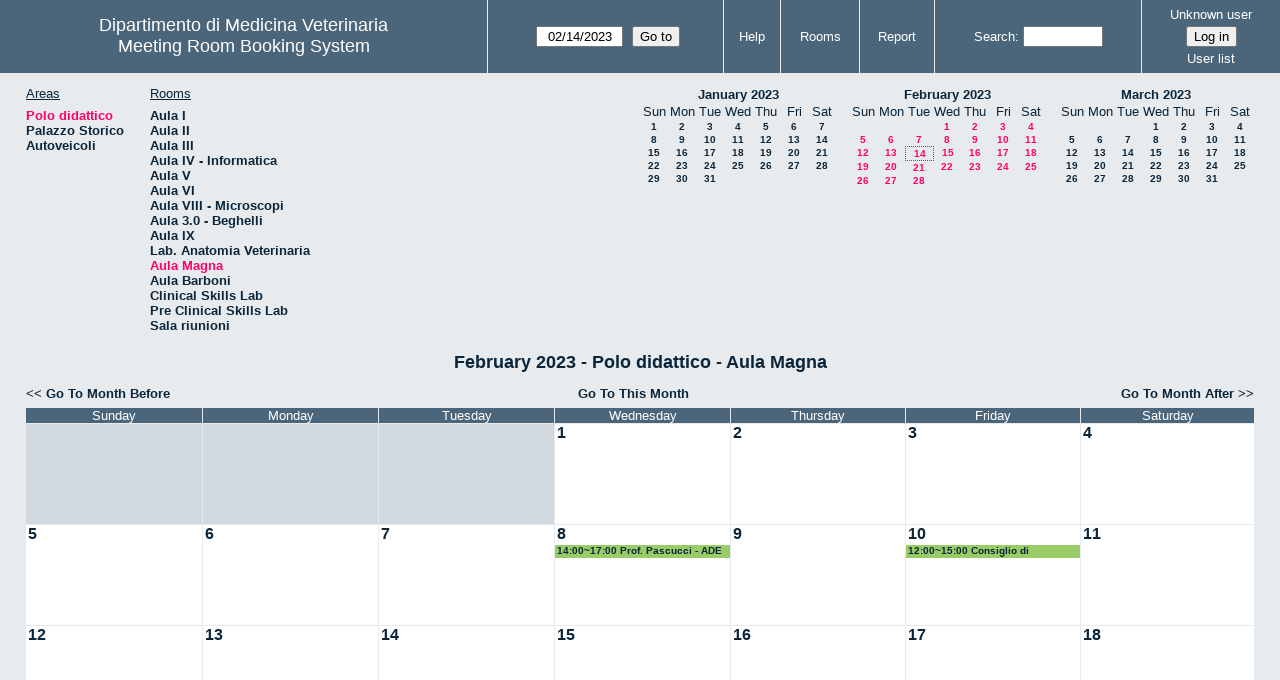

--- FILE ---
content_type: text/html; charset=utf-8
request_url: https://servizi.medvet.unipg.it/aule/web/month.php?year=2023&month=2&day=14&area=2&room=25
body_size: 39100
content:
<!DOCTYPE html>
<!--[if lte IE 9]>
<html lang="en" class="unsupported_browser">
<![endif]-->
<!--[if (!IE)|(gt IE 9)]><!-->
<html lang="en">
<!--<![endif]-->
<head>
<meta charset="utf-8">
<meta http-equiv="X-UA-Compatible" content="IE=edge">
<meta name="csrf_token" content="e187bb6eceb99cbf291f164de6ef3bd16c2ae3823247518dc3599066789a7fe7">
<title>Meeting Room Booking System</title>
  <link href="jquery/ui/css/jquery-ui.structure.min.css" rel="stylesheet" type="text/css">
  <link href="jquery/ui/css/sunny/jquery-ui.theme.min.css" rel="stylesheet" type="text/css">
  <link href="jquery/datatables/css/jquery.dataTables.min.css" rel="stylesheet" type="text/css">
  <link href="jquery/datatables/css/buttons.dataTables.css" rel="stylesheet" type="text/css">
  <link href="jquery/datatables/css/fixedColumns.dataTables.min.css" rel="stylesheet" type="text/css">
  <link href="jquery/datatables/css/colReorder.dataTables.css" rel="stylesheet" type="text/css">
      
    <link rel="stylesheet" href="css/mrbs.css.php" type="text/css">
        <link rel="stylesheet" media="print" href="css/mrbs-print.css.php" type="text/css">
    <!--[if IE]>
    <link rel="stylesheet" href="css/mrbs-ie.css" type="text/css">
    <![endif]-->
        <meta name="robots" content="noindex, nofollow">
  <script type="text/javascript" src="jquery/jquery-3.2.1.min.js"></script>
    <script type="text/javascript" src="jquery/jquery-migrate-3.0.0.min.js"></script>
    <script type="text/javascript" src="jquery/ui/jquery-ui.min.js"></script>
      
<script type="text/javascript">
  //<![CDATA[
    function init(params)
  {
  }
  //]]>
</script>

<script type="text/javascript" src="js/functions.js.php?area=2"></script>
<script type="text/javascript" src="js/datepicker.js.php?area=2"></script>
<script type="text/javascript" src="js/general.js.php?area=2"></script>

    
  <script type="text/javascript" src="js/refresh.js.php?area=2"></script>
  
<!--[if lte IE 8]>
      <script src="js/html5shiv.min.js"></script>
    <![endif]-->
    
<script type="text/javascript">

//<![CDATA[


$(window).on('load', function() {

  var args = {day: '14',
              month: '2',
              year: '2023',
              area: '2',
              room: '25',
              page: 'month'};
    init(args);

});


//]]>
</script></head>
<body class="non_js month">
    <script type="text/javascript">
      //<![CDATA[
      $('body').addClass('js').removeClass('non_js');
      //]]>
    </script> 
    <div class="unsupported_message">
<header class="banner simple">
<nav>
<ul>
<li>
<div class="company">
<div class="logo">
<a href="http://www.medvet.unipg.it/">
<span>Dipartimento di Medicina Veterinaria</span>
</a>
</div>
<div class="mrbs">
<a href="index.php">Meeting Room Booking System</a>
</div>
</div>
</li>
</ul>
</nav>
</header>
<div class="contents">
<p>Unfortunately your browser isn't supported by MRBS.  You will need to upgrade to a more recent version, or else use another browser.</p>
</div>
</div>
<header class="banner">
<nav>
<ul>
<li>
<div class="company">
<div class="logo">
<a href="http://www.medvet.unipg.it/">
<span>Dipartimento di Medicina Veterinaria</span>
</a>
</div>
<div class="mrbs">
<a href="index.php">Meeting Room Booking System</a>
</div>
</div>
</li>
<li>
<form action="day.php" method="get" id="Form1">
<span class="dateselector js_hidden" data-prefix="" data-day="14" data-month="2" data-year="2023" data-min-year="2018" data-max-year="2031" data-form-id="Form1">
<select id="day" name="day">
<option value="1">1</option>
<option value="2">2</option>
<option value="3">3</option>
<option value="4">4</option>
<option value="5">5</option>
<option value="6">6</option>
<option value="7">7</option>
<option value="8">8</option>
<option value="9">9</option>
<option value="10">10</option>
<option value="11">11</option>
<option value="12">12</option>
<option value="13">13</option>
<option value="14" selected="selected">14</option>
<option value="15">15</option>
<option value="16">16</option>
<option value="17">17</option>
<option value="18">18</option>
<option value="19">19</option>
<option value="20">20</option>
<option value="21">21</option>
<option value="22">22</option>
<option value="23">23</option>
<option value="24">24</option>
<option value="25">25</option>
<option value="26">26</option>
<option value="27">27</option>
<option value="28">28</option>
<option value="29">29</option>
<option value="30">30</option>
<option value="31">31</option>
</select>
<select id="month" name="month">
<option value="1">Jan</option>
<option value="2" selected="selected">Feb</option>
<option value="3">Mar</option>
<option value="4">Apr</option>
<option value="5">May</option>
<option value="6">Jun</option>
<option value="7">Jul</option>
<option value="8">Aug</option>
<option value="9">Sep</option>
<option value="10">Oct</option>
<option value="11">Nov</option>
<option value="12">Dec</option>
</select>
<select id="year" name="year">
<option value="2018">2018</option>
<option value="2019">2019</option>
<option value="2020">2020</option>
<option value="2021">2021</option>
<option value="2022">2022</option>
<option value="2023" selected="selected">2023</option>
<option value="2024">2024</option>
<option value="2025">2025</option>
<option value="2026">2026</option>
<option value="2027">2027</option>
<option value="2028">2028</option>
<option value="2029">2029</option>
<option value="2030">2030</option>
<option value="2031">2031</option>
</select>
</span>
<input type="hidden" name="area" value="2">
<input type="hidden" name="room" value="25">
<input type="submit" value="Go to">
</form>
</li>
<li>
<a href="help.php?day=14&amp;month=2&amp;year=2023&amp;area=2&amp;room=25">Help</a>
</li>
<li>
<a href="admin.php?day=14&amp;month=2&amp;year=2023&amp;area=2&amp;room=25">Rooms</a>
</li>
<li>
<a href="report.php?day=14&amp;month=2&amp;year=2023&amp;area=2&amp;room=25">Report</a>
</li>
<li>
<form id="header_search" method="post" action="search.php">
<input type="hidden" name="csrf_token" value="e187bb6eceb99cbf291f164de6ef3bd16c2ae3823247518dc3599066789a7fe7">

<div>
<label><a href="search.php?advanced=1">Search</a></label>
<input type="search" name="search_str" value="" required>
<input type="hidden" name="day" value="14">
<input type="hidden" name="month" value="2">
<input type="hidden" name="year" value="2023">
<input type="hidden" name="area" value="2">
<input type="hidden" name="room" value="25">
</div>
</form>
</li>
<li id="logon_box">
<a href="">Unknown user</a>
<form method="post" action="admin.php">
<input type="hidden" name="csrf_token" value="e187bb6eceb99cbf291f164de6ef3bd16c2ae3823247518dc3599066789a7fe7">
<input type="hidden" name="target_url" value="month.php?year=2023&amp;month=2&amp;day=14&amp;area=2&amp;room=25">
<input type="hidden" name="action" value="QueryName">
<input type="submit" value="Log in">
</form>
<a id="user_list_link" href="edit_users.php">User list</a>
</li>
</ul>
</nav>
</header>
<div class="contents">
<div id="dwm_header" class="screenonly">
<div id="dwm_areas">
<h3>Areas</h3>
<ul>
<li><a href="month.php?year=2023&amp;month=2&amp;day=14&amp;area=2"><span class="current">Polo didattico</span></a></li>
<li><a href="month.php?year=2023&amp;month=2&amp;day=14&amp;area=3"><span>Palazzo Storico</span></a></li>
<li><a href="month.php?year=2023&amp;month=2&amp;day=14&amp;area=4"><span>Autoveicoli</span></a></li>
</ul>
</div>
<div id="dwm_rooms">
<h3>Rooms</h3><ul>
<li><a href="month.php?year=2023&amp;month=2&amp;day=14&amp;area=2&amp;room=1" title="piano terra"><span>Aula I</span></a></li>
<li><a href="month.php?year=2023&amp;month=2&amp;day=14&amp;area=2&amp;room=2" title="piano terra"><span>Aula II</span></a></li>
<li><a href="month.php?year=2023&amp;month=2&amp;day=14&amp;area=2&amp;room=3" title="piano I"><span>Aula III</span></a></li>
<li><a href="month.php?year=2023&amp;month=2&amp;day=14&amp;area=2&amp;room=4" title="piano I"><span>Aula IV - Informatica</span></a></li>
<li><a href="month.php?year=2023&amp;month=2&amp;day=14&amp;area=2&amp;room=5" title="piano I"><span>Aula V</span></a></li>
<li><a href="month.php?year=2023&amp;month=2&amp;day=14&amp;area=2&amp;room=6" title="piano II"><span>Aula VI</span></a></li>
<li><a href="month.php?year=2023&amp;month=2&amp;day=14&amp;area=2&amp;room=8" title="piano II"><span>Aula VIII - Microscopi</span></a></li>
<li><a href="month.php?year=2023&amp;month=2&amp;day=14&amp;area=2&amp;room=9" title="piano I"><span>Aula 3.0 - Beghelli</span></a></li>
<li><a href="month.php?year=2023&amp;month=2&amp;day=14&amp;area=2&amp;room=7" title="piano II"><span>Aula IX</span></a></li>
<li><a href="month.php?year=2023&amp;month=2&amp;day=14&amp;area=2&amp;room=26" title="piano I Biblioteca"><span>Lab. Anatomia Veterinaria</span></a></li>
<li><a href="month.php?year=2023&amp;month=2&amp;day=14&amp;area=2&amp;room=25" title="edificio storico"><span class="current">Aula Magna</span></a></li>
<li><a href="month.php?year=2023&amp;month=2&amp;day=14&amp;area=2&amp;room=10" title="piano terra"><span>Aula Barboni</span></a></li>
<li><a href="month.php?year=2023&amp;month=2&amp;day=14&amp;area=2&amp;room=31" title=""><span>Clinical Skills Lab</span></a></li>
<li><a href="month.php?year=2023&amp;month=2&amp;day=14&amp;area=2&amp;room=32" title=""><span>Pre Clinical Skills Lab</span></a></li>
<li><a href="month.php?year=2023&amp;month=2&amp;day=14&amp;area=2&amp;room=27" title="piano II"><span>Sala riunioni</span></a></li>
</ul>
</div>
<nav id="cals">
<div id="cal_last">
<table class="calendar">
<thead>
<tr>
<th colspan="7"><a href="month.php?year=2023&amp;month=1&amp;day=14&amp;area=2&amp;room=25">January&nbsp;2023</a></th>
</tr>
<tr>
<th class="day_weekend">Sun</th>
<th class="day_weekday">Mon</th>
<th class="day_weekday">Tue</th>
<th class="day_weekday">Wed</th>
<th class="day_weekday">Thu</th>
<th class="day_weekday">Fri</th>
<th class="day_weekend">Sat</th>
</tr>
</thead>
<tbody>
<tr>
<td class="day_weekend"><a href="month.php?year=2023&amp;month=1&amp;day=1&amp;area=2&amp;room=25">1</a></td>
<td class="day_weekday"><a href="month.php?year=2023&amp;month=1&amp;day=2&amp;area=2&amp;room=25">2</a></td>
<td class="day_weekday"><a href="month.php?year=2023&amp;month=1&amp;day=3&amp;area=2&amp;room=25">3</a></td>
<td class="day_weekday"><a href="month.php?year=2023&amp;month=1&amp;day=4&amp;area=2&amp;room=25">4</a></td>
<td class="day_weekday"><a href="month.php?year=2023&amp;month=1&amp;day=5&amp;area=2&amp;room=25">5</a></td>
<td class="day_weekday"><a href="month.php?year=2023&amp;month=1&amp;day=6&amp;area=2&amp;room=25">6</a></td>
<td class="day_weekend"><a href="month.php?year=2023&amp;month=1&amp;day=7&amp;area=2&amp;room=25">7</a></td>
</tr>
<tr>
<td class="day_weekend"><a href="month.php?year=2023&amp;month=1&amp;day=8&amp;area=2&amp;room=25">8</a></td>
<td class="day_weekday"><a href="month.php?year=2023&amp;month=1&amp;day=9&amp;area=2&amp;room=25">9</a></td>
<td class="day_weekday"><a href="month.php?year=2023&amp;month=1&amp;day=10&amp;area=2&amp;room=25">10</a></td>
<td class="day_weekday"><a href="month.php?year=2023&amp;month=1&amp;day=11&amp;area=2&amp;room=25">11</a></td>
<td class="day_weekday"><a href="month.php?year=2023&amp;month=1&amp;day=12&amp;area=2&amp;room=25">12</a></td>
<td class="day_weekday"><a href="month.php?year=2023&amp;month=1&amp;day=13&amp;area=2&amp;room=25">13</a></td>
<td class="day_weekend"><a href="month.php?year=2023&amp;month=1&amp;day=14&amp;area=2&amp;room=25">14</a></td>
</tr>
<tr>
<td class="day_weekend"><a href="month.php?year=2023&amp;month=1&amp;day=15&amp;area=2&amp;room=25">15</a></td>
<td class="day_weekday"><a href="month.php?year=2023&amp;month=1&amp;day=16&amp;area=2&amp;room=25">16</a></td>
<td class="day_weekday"><a href="month.php?year=2023&amp;month=1&amp;day=17&amp;area=2&amp;room=25">17</a></td>
<td class="day_weekday"><a href="month.php?year=2023&amp;month=1&amp;day=18&amp;area=2&amp;room=25">18</a></td>
<td class="day_weekday"><a href="month.php?year=2023&amp;month=1&amp;day=19&amp;area=2&amp;room=25">19</a></td>
<td class="day_weekday"><a href="month.php?year=2023&amp;month=1&amp;day=20&amp;area=2&amp;room=25">20</a></td>
<td class="day_weekend"><a href="month.php?year=2023&amp;month=1&amp;day=21&amp;area=2&amp;room=25">21</a></td>
</tr>
<tr>
<td class="day_weekend"><a href="month.php?year=2023&amp;month=1&amp;day=22&amp;area=2&amp;room=25">22</a></td>
<td class="day_weekday"><a href="month.php?year=2023&amp;month=1&amp;day=23&amp;area=2&amp;room=25">23</a></td>
<td class="day_weekday"><a href="month.php?year=2023&amp;month=1&amp;day=24&amp;area=2&amp;room=25">24</a></td>
<td class="day_weekday"><a href="month.php?year=2023&amp;month=1&amp;day=25&amp;area=2&amp;room=25">25</a></td>
<td class="day_weekday"><a href="month.php?year=2023&amp;month=1&amp;day=26&amp;area=2&amp;room=25">26</a></td>
<td class="day_weekday"><a href="month.php?year=2023&amp;month=1&amp;day=27&amp;area=2&amp;room=25">27</a></td>
<td class="day_weekend"><a href="month.php?year=2023&amp;month=1&amp;day=28&amp;area=2&amp;room=25">28</a></td>
</tr>
<tr>
<td class="day_weekend"><a href="month.php?year=2023&amp;month=1&amp;day=29&amp;area=2&amp;room=25">29</a></td>
<td class="day_weekday"><a href="month.php?year=2023&amp;month=1&amp;day=30&amp;area=2&amp;room=25">30</a></td>
<td class="day_weekday"><a href="month.php?year=2023&amp;month=1&amp;day=31&amp;area=2&amp;room=25">31</a></td>
<td class="day_weekday day_blank"></td>
<td class="day_weekday day_blank"></td>
<td class="day_weekday day_blank"></td>
<td class="day_weekend day_blank"></td>
</tr>
</tbody>
</table>
</div>
<div id="cal_this">
<table class="calendar">
<thead>
<tr>
<th colspan="7"><a href="month.php?year=2023&amp;month=2&amp;day=14&amp;area=2&amp;room=25">February&nbsp;2023</a></th>
</tr>
<tr>
<th class="day_weekend">Sun</th>
<th class="day_weekday">Mon</th>
<th class="day_weekday">Tue</th>
<th class="day_weekday">Wed</th>
<th class="day_weekday">Thu</th>
<th class="day_weekday">Fri</th>
<th class="day_weekend">Sat</th>
</tr>
</thead>
<tbody>
<tr>
<td class="day_weekend day_blank"></td>
<td class="day_weekday day_blank"></td>
<td class="day_weekday"></td>
<td class="day_weekday"><a class="current" href="month.php?year=2023&amp;month=2&amp;day=1&amp;area=2&amp;room=25">1</a></td>
<td class="day_weekday"><a class="current" href="month.php?year=2023&amp;month=2&amp;day=2&amp;area=2&amp;room=25">2</a></td>
<td class="day_weekday"><a class="current" href="month.php?year=2023&amp;month=2&amp;day=3&amp;area=2&amp;room=25">3</a></td>
<td class="day_weekend"><a class="current" href="month.php?year=2023&amp;month=2&amp;day=4&amp;area=2&amp;room=25">4</a></td>
</tr>
<tr>
<td class="day_weekend"><a class="current" href="month.php?year=2023&amp;month=2&amp;day=5&amp;area=2&amp;room=25">5</a></td>
<td class="day_weekday"><a class="current" href="month.php?year=2023&amp;month=2&amp;day=6&amp;area=2&amp;room=25">6</a></td>
<td class="day_weekday"><a class="current" href="month.php?year=2023&amp;month=2&amp;day=7&amp;area=2&amp;room=25">7</a></td>
<td class="day_weekday"><a class="current" href="month.php?year=2023&amp;month=2&amp;day=8&amp;area=2&amp;room=25">8</a></td>
<td class="day_weekday"><a class="current" href="month.php?year=2023&amp;month=2&amp;day=9&amp;area=2&amp;room=25">9</a></td>
<td class="day_weekday"><a class="current" href="month.php?year=2023&amp;month=2&amp;day=10&amp;area=2&amp;room=25">10</a></td>
<td class="day_weekend"><a class="current" href="month.php?year=2023&amp;month=2&amp;day=11&amp;area=2&amp;room=25">11</a></td>
</tr>
<tr>
<td class="day_weekend"><a class="current" href="month.php?year=2023&amp;month=2&amp;day=12&amp;area=2&amp;room=25">12</a></td>
<td class="day_weekday"><a class="current" href="month.php?year=2023&amp;month=2&amp;day=13&amp;area=2&amp;room=25">13</a></td>
<td class="day_weekday" id="sticky_day"><a class="current" href="month.php?year=2023&amp;month=2&amp;day=14&amp;area=2&amp;room=25">14</a></td>
<td class="day_weekday"><a class="current" href="month.php?year=2023&amp;month=2&amp;day=15&amp;area=2&amp;room=25">15</a></td>
<td class="day_weekday"><a class="current" href="month.php?year=2023&amp;month=2&amp;day=16&amp;area=2&amp;room=25">16</a></td>
<td class="day_weekday"><a class="current" href="month.php?year=2023&amp;month=2&amp;day=17&amp;area=2&amp;room=25">17</a></td>
<td class="day_weekend"><a class="current" href="month.php?year=2023&amp;month=2&amp;day=18&amp;area=2&amp;room=25">18</a></td>
</tr>
<tr>
<td class="day_weekend"><a class="current" href="month.php?year=2023&amp;month=2&amp;day=19&amp;area=2&amp;room=25">19</a></td>
<td class="day_weekday"><a class="current" href="month.php?year=2023&amp;month=2&amp;day=20&amp;area=2&amp;room=25">20</a></td>
<td class="day_weekday"><a class="current" href="month.php?year=2023&amp;month=2&amp;day=21&amp;area=2&amp;room=25">21</a></td>
<td class="day_weekday"><a class="current" href="month.php?year=2023&amp;month=2&amp;day=22&amp;area=2&amp;room=25">22</a></td>
<td class="day_weekday"><a class="current" href="month.php?year=2023&amp;month=2&amp;day=23&amp;area=2&amp;room=25">23</a></td>
<td class="day_weekday"><a class="current" href="month.php?year=2023&amp;month=2&amp;day=24&amp;area=2&amp;room=25">24</a></td>
<td class="day_weekend"><a class="current" href="month.php?year=2023&amp;month=2&amp;day=25&amp;area=2&amp;room=25">25</a></td>
</tr>
<tr>
<td class="day_weekend"><a class="current" href="month.php?year=2023&amp;month=2&amp;day=26&amp;area=2&amp;room=25">26</a></td>
<td class="day_weekday"><a class="current" href="month.php?year=2023&amp;month=2&amp;day=27&amp;area=2&amp;room=25">27</a></td>
<td class="day_weekday"><a class="current" href="month.php?year=2023&amp;month=2&amp;day=28&amp;area=2&amp;room=25">28</a></td>
<td class="day_weekday day_blank"></td>
<td class="day_weekday day_blank"></td>
<td class="day_weekday day_blank"></td>
<td class="day_weekend day_blank"></td>
</tr>
</tbody>
</table>
</div>
<div id="cal_next">
<table class="calendar">
<thead>
<tr>
<th colspan="7"><a href="month.php?year=2023&amp;month=3&amp;day=14&amp;area=2&amp;room=25">March&nbsp;2023</a></th>
</tr>
<tr>
<th class="day_weekend">Sun</th>
<th class="day_weekday">Mon</th>
<th class="day_weekday">Tue</th>
<th class="day_weekday">Wed</th>
<th class="day_weekday">Thu</th>
<th class="day_weekday">Fri</th>
<th class="day_weekend">Sat</th>
</tr>
</thead>
<tbody>
<tr>
<td class="day_weekend day_blank"></td>
<td class="day_weekday day_blank"></td>
<td class="day_weekday"></td>
<td class="day_weekday"><a href="month.php?year=2023&amp;month=3&amp;day=1&amp;area=2&amp;room=25">1</a></td>
<td class="day_weekday"><a href="month.php?year=2023&amp;month=3&amp;day=2&amp;area=2&amp;room=25">2</a></td>
<td class="day_weekday"><a href="month.php?year=2023&amp;month=3&amp;day=3&amp;area=2&amp;room=25">3</a></td>
<td class="day_weekend"><a href="month.php?year=2023&amp;month=3&amp;day=4&amp;area=2&amp;room=25">4</a></td>
</tr>
<tr>
<td class="day_weekend"><a href="month.php?year=2023&amp;month=3&amp;day=5&amp;area=2&amp;room=25">5</a></td>
<td class="day_weekday"><a href="month.php?year=2023&amp;month=3&amp;day=6&amp;area=2&amp;room=25">6</a></td>
<td class="day_weekday"><a href="month.php?year=2023&amp;month=3&amp;day=7&amp;area=2&amp;room=25">7</a></td>
<td class="day_weekday"><a href="month.php?year=2023&amp;month=3&amp;day=8&amp;area=2&amp;room=25">8</a></td>
<td class="day_weekday"><a href="month.php?year=2023&amp;month=3&amp;day=9&amp;area=2&amp;room=25">9</a></td>
<td class="day_weekday"><a href="month.php?year=2023&amp;month=3&amp;day=10&amp;area=2&amp;room=25">10</a></td>
<td class="day_weekend"><a href="month.php?year=2023&amp;month=3&amp;day=11&amp;area=2&amp;room=25">11</a></td>
</tr>
<tr>
<td class="day_weekend"><a href="month.php?year=2023&amp;month=3&amp;day=12&amp;area=2&amp;room=25">12</a></td>
<td class="day_weekday"><a href="month.php?year=2023&amp;month=3&amp;day=13&amp;area=2&amp;room=25">13</a></td>
<td class="day_weekday"><a href="month.php?year=2023&amp;month=3&amp;day=14&amp;area=2&amp;room=25">14</a></td>
<td class="day_weekday"><a href="month.php?year=2023&amp;month=3&amp;day=15&amp;area=2&amp;room=25">15</a></td>
<td class="day_weekday"><a href="month.php?year=2023&amp;month=3&amp;day=16&amp;area=2&amp;room=25">16</a></td>
<td class="day_weekday"><a href="month.php?year=2023&amp;month=3&amp;day=17&amp;area=2&amp;room=25">17</a></td>
<td class="day_weekend"><a href="month.php?year=2023&amp;month=3&amp;day=18&amp;area=2&amp;room=25">18</a></td>
</tr>
<tr>
<td class="day_weekend"><a href="month.php?year=2023&amp;month=3&amp;day=19&amp;area=2&amp;room=25">19</a></td>
<td class="day_weekday"><a href="month.php?year=2023&amp;month=3&amp;day=20&amp;area=2&amp;room=25">20</a></td>
<td class="day_weekday"><a href="month.php?year=2023&amp;month=3&amp;day=21&amp;area=2&amp;room=25">21</a></td>
<td class="day_weekday"><a href="month.php?year=2023&amp;month=3&amp;day=22&amp;area=2&amp;room=25">22</a></td>
<td class="day_weekday"><a href="month.php?year=2023&amp;month=3&amp;day=23&amp;area=2&amp;room=25">23</a></td>
<td class="day_weekday"><a href="month.php?year=2023&amp;month=3&amp;day=24&amp;area=2&amp;room=25">24</a></td>
<td class="day_weekend"><a href="month.php?year=2023&amp;month=3&amp;day=25&amp;area=2&amp;room=25">25</a></td>
</tr>
<tr>
<td class="day_weekend"><a href="month.php?year=2023&amp;month=3&amp;day=26&amp;area=2&amp;room=25">26</a></td>
<td class="day_weekday"><a href="month.php?year=2023&amp;month=3&amp;day=27&amp;area=2&amp;room=25">27</a></td>
<td class="day_weekday"><a href="month.php?year=2023&amp;month=3&amp;day=28&amp;area=2&amp;room=25">28</a></td>
<td class="day_weekday"><a href="month.php?year=2023&amp;month=3&amp;day=29&amp;area=2&amp;room=25">29</a></td>
<td class="day_weekday"><a href="month.php?year=2023&amp;month=3&amp;day=30&amp;area=2&amp;room=25">30</a></td>
<td class="day_weekday"><a href="month.php?year=2023&amp;month=3&amp;day=31&amp;area=2&amp;room=25">31</a></td>
<td class="day_weekend day_blank"></td>
</tr>
</tbody>
</table>
</div>
</nav>
</div>
<div id="dwm">
<h2>February 2023 - Polo didattico - Aula Magna</h2>
</div>

<nav class="date_nav">
  <a class="date_before" href="month.php?area=2&amp;room=25&amp;year=2023&amp;month=1&amp;day=14">Go To Month Before</a>
  <a class="date_now" href="month.php?area=2&amp;room=25&amp;year=2026&amp;month=01&amp;day=14">Go To This Month</a>
  <a class="date_after" href="month.php?area=2&amp;room=25&amp;year=2023&amp;month=3&amp;day=14">Go To Month After</a>
</nav>
<table class="dwm_main" id="month_main">
<thead>
<tr>
<th>Sunday</th><th>Monday</th><th>Tuesday</th><th>Wednesday</th><th>Thursday</th><th>Friday</th><th>Saturday</th>
</tr>
</thead>
<tbody>
<tr>
<td class="invalid"><div class="cell_container">&nbsp;</div></td>
<td class="invalid"><div class="cell_container">&nbsp;</div></td>
<td class="invalid"><div class="cell_container">&nbsp;</div></td>
<td class="valid">
<div class="cell_container">
<div class="cell_header">
<a class="monthday" href="day.php?year=2023&amp;month=2&amp;day=1&amp;area=2">1</a>
</div>
<a class="new_booking" href="edit_entry.php?room=25&amp;area=2&amp;year=2023&amp;month=2&amp;day=1&amp;hour=8&amp;minute=0">
</a>
</div>
</td>
<td class="valid">
<div class="cell_container">
<div class="cell_header">
<a class="monthday" href="day.php?year=2023&amp;month=2&amp;day=2&amp;area=2">2</a>
</div>
<a class="new_booking" href="edit_entry.php?room=25&amp;area=2&amp;year=2023&amp;month=2&amp;day=2&amp;hour=8&amp;minute=0">
</a>
</div>
</td>
<td class="valid">
<div class="cell_container">
<div class="cell_header">
<a class="monthday" href="day.php?year=2023&amp;month=2&amp;day=3&amp;area=2">3</a>
</div>
<a class="new_booking" href="edit_entry.php?room=25&amp;area=2&amp;year=2023&amp;month=2&amp;day=3&amp;hour=8&amp;minute=0">
</a>
</div>
</td>
<td class="valid">
<div class="cell_container">
<div class="cell_header">
<a class="monthday" href="day.php?year=2023&amp;month=2&amp;day=4&amp;area=2">4</a>
</div>
<a class="new_booking" href="edit_entry.php?room=25&amp;area=2&amp;year=2023&amp;month=2&amp;day=4&amp;hour=8&amp;minute=0">
</a>
</div>
</td>
</tr><tr>
<td class="valid">
<div class="cell_container">
<div class="cell_header">
<a class="monthday" href="day.php?year=2023&amp;month=2&amp;day=5&amp;area=2">5</a>
</div>
<a class="new_booking" href="edit_entry.php?room=25&amp;area=2&amp;year=2023&amp;month=2&amp;day=5&amp;hour=8&amp;minute=0">
</a>
</div>
</td>
<td class="valid">
<div class="cell_container">
<div class="cell_header">
<a class="monthday" href="day.php?year=2023&amp;month=2&amp;day=6&amp;area=2">6</a>
</div>
<a class="new_booking" href="edit_entry.php?room=25&amp;area=2&amp;year=2023&amp;month=2&amp;day=6&amp;hour=8&amp;minute=0">
</a>
</div>
</td>
<td class="valid">
<div class="cell_container">
<div class="cell_header">
<a class="monthday" href="day.php?year=2023&amp;month=2&amp;day=7&amp;area=2">7</a>
</div>
<a class="new_booking" href="edit_entry.php?room=25&amp;area=2&amp;year=2023&amp;month=2&amp;day=7&amp;hour=8&amp;minute=0">
</a>
</div>
</td>
<td class="valid">
<div class="cell_container">
<div class="cell_header">
<a class="monthday" href="day.php?year=2023&amp;month=2&amp;day=8&amp;area=2">8</a>
</div>
<a class="new_booking" href="edit_entry.php?room=25&amp;area=2&amp;year=2023&amp;month=2&amp;day=8&amp;hour=8&amp;minute=0">
</a>
<div class="booking_list">
<div class="I both">
<a href="view_entry.php?id=5429&amp;day=8&amp;month=2&amp;year=2023" title="14:00~17:00 Prof. Pascucci  - ADE">14:00~17:00 Prof. Pascucci  - ADE</a>
</div>
</div>
</div>
</td>
<td class="valid">
<div class="cell_container">
<div class="cell_header">
<a class="monthday" href="day.php?year=2023&amp;month=2&amp;day=9&amp;area=2">9</a>
</div>
<a class="new_booking" href="edit_entry.php?room=25&amp;area=2&amp;year=2023&amp;month=2&amp;day=9&amp;hour=8&amp;minute=0">
</a>
</div>
</td>
<td class="valid">
<div class="cell_container">
<div class="cell_header">
<a class="monthday" href="day.php?year=2023&amp;month=2&amp;day=10&amp;area=2">10</a>
</div>
<a class="new_booking" href="edit_entry.php?room=25&amp;area=2&amp;year=2023&amp;month=2&amp;day=10&amp;hour=8&amp;minute=0">
</a>
<div class="booking_list">
<div class="I both">
<a href="view_entry.php?id=5362&amp;day=10&amp;month=2&amp;year=2023" title="12:00~15:00 Consiglio di Dipartimento">12:00~15:00 Consiglio di Dipartimento</a>
</div>
</div>
</div>
</td>
<td class="valid">
<div class="cell_container">
<div class="cell_header">
<a class="monthday" href="day.php?year=2023&amp;month=2&amp;day=11&amp;area=2">11</a>
</div>
<a class="new_booking" href="edit_entry.php?room=25&amp;area=2&amp;year=2023&amp;month=2&amp;day=11&amp;hour=8&amp;minute=0">
</a>
</div>
</td>
</tr><tr>
<td class="valid">
<div class="cell_container">
<div class="cell_header">
<a class="monthday" href="day.php?year=2023&amp;month=2&amp;day=12&amp;area=2">12</a>
</div>
<a class="new_booking" href="edit_entry.php?room=25&amp;area=2&amp;year=2023&amp;month=2&amp;day=12&amp;hour=8&amp;minute=0">
</a>
</div>
</td>
<td class="valid">
<div class="cell_container">
<div class="cell_header">
<a class="monthday" href="day.php?year=2023&amp;month=2&amp;day=13&amp;area=2">13</a>
</div>
<a class="new_booking" href="edit_entry.php?room=25&amp;area=2&amp;year=2023&amp;month=2&amp;day=13&amp;hour=8&amp;minute=0">
</a>
</div>
</td>
<td class="valid">
<div class="cell_container">
<div class="cell_header">
<a class="monthday" href="day.php?year=2023&amp;month=2&amp;day=14&amp;area=2">14</a>
</div>
<a class="new_booking" href="edit_entry.php?room=25&amp;area=2&amp;year=2023&amp;month=2&amp;day=14&amp;hour=8&amp;minute=0">
</a>
</div>
</td>
<td class="valid">
<div class="cell_container">
<div class="cell_header">
<a class="monthday" href="day.php?year=2023&amp;month=2&amp;day=15&amp;area=2">15</a>
</div>
<a class="new_booking" href="edit_entry.php?room=25&amp;area=2&amp;year=2023&amp;month=2&amp;day=15&amp;hour=8&amp;minute=0">
</a>
</div>
</td>
<td class="valid">
<div class="cell_container">
<div class="cell_header">
<a class="monthday" href="day.php?year=2023&amp;month=2&amp;day=16&amp;area=2">16</a>
</div>
<a class="new_booking" href="edit_entry.php?room=25&amp;area=2&amp;year=2023&amp;month=2&amp;day=16&amp;hour=8&amp;minute=0">
</a>
</div>
</td>
<td class="valid">
<div class="cell_container">
<div class="cell_header">
<a class="monthday" href="day.php?year=2023&amp;month=2&amp;day=17&amp;area=2">17</a>
</div>
<a class="new_booking" href="edit_entry.php?room=25&amp;area=2&amp;year=2023&amp;month=2&amp;day=17&amp;hour=8&amp;minute=0">
</a>
</div>
</td>
<td class="valid">
<div class="cell_container">
<div class="cell_header">
<a class="monthday" href="day.php?year=2023&amp;month=2&amp;day=18&amp;area=2">18</a>
</div>
<a class="new_booking" href="edit_entry.php?room=25&amp;area=2&amp;year=2023&amp;month=2&amp;day=18&amp;hour=8&amp;minute=0">
</a>
</div>
</td>
</tr><tr>
<td class="valid">
<div class="cell_container">
<div class="cell_header">
<a class="monthday" href="day.php?year=2023&amp;month=2&amp;day=19&amp;area=2">19</a>
</div>
<a class="new_booking" href="edit_entry.php?room=25&amp;area=2&amp;year=2023&amp;month=2&amp;day=19&amp;hour=8&amp;minute=0">
</a>
</div>
</td>
<td class="valid">
<div class="cell_container">
<div class="cell_header">
<a class="monthday" href="day.php?year=2023&amp;month=2&amp;day=20&amp;area=2">20</a>
</div>
<a class="new_booking" href="edit_entry.php?room=25&amp;area=2&amp;year=2023&amp;month=2&amp;day=20&amp;hour=8&amp;minute=0">
</a>
</div>
</td>
<td class="valid">
<div class="cell_container">
<div class="cell_header">
<a class="monthday" href="day.php?year=2023&amp;month=2&amp;day=21&amp;area=2">21</a>
</div>
<a class="new_booking" href="edit_entry.php?room=25&amp;area=2&amp;year=2023&amp;month=2&amp;day=21&amp;hour=8&amp;minute=0">
</a>
<div class="booking_list">
<div class="I both">
<a href="view_entry.php?id=5421&amp;day=21&amp;month=2&amp;year=2023" title="14:30~19:00 tesi laurea PA (5)">14:30~19:00 tesi laurea PA (5)</a>
</div>
</div>
</div>
</td>
<td class="valid">
<div class="cell_container">
<div class="cell_header">
<a class="monthday" href="day.php?year=2023&amp;month=2&amp;day=22&amp;area=2">22</a>
</div>
<a class="new_booking" href="edit_entry.php?room=25&amp;area=2&amp;year=2023&amp;month=2&amp;day=22&amp;hour=8&amp;minute=0">
</a>
</div>
</td>
<td class="valid">
<div class="cell_container">
<div class="cell_header">
<a class="monthday" href="day.php?year=2023&amp;month=2&amp;day=23&amp;area=2">23</a>
</div>
<a class="new_booking" href="edit_entry.php?room=25&amp;area=2&amp;year=2023&amp;month=2&amp;day=23&amp;hour=8&amp;minute=0">
</a>
</div>
</td>
<td class="valid">
<div class="cell_container">
<div class="cell_header">
<a class="monthday" href="day.php?year=2023&amp;month=2&amp;day=24&amp;area=2">24</a>
</div>
<a class="new_booking" href="edit_entry.php?room=25&amp;area=2&amp;year=2023&amp;month=2&amp;day=24&amp;hour=8&amp;minute=0">
</a>
<div class="booking_list">
<div class="I both">
<a href="view_entry.php?id=5449&amp;day=24&amp;month=2&amp;year=2023" title="10:00~12:00 open day">10:00~12:00 open day</a>
</div>
<div class="I both">
<a href="view_entry.php?id=6589&amp;day=24&amp;month=2&amp;year=2023" title="13:00~15:00 CCL MEDICINA VETERINARIA">13:00~15:00 CCL MEDICINA VETERINARIA</a>
</div>
</div>
</div>
</td>
<td class="valid">
<div class="cell_container">
<div class="cell_header">
<a class="monthday" href="day.php?year=2023&amp;month=2&amp;day=25&amp;area=2">25</a>
</div>
<a class="new_booking" href="edit_entry.php?room=25&amp;area=2&amp;year=2023&amp;month=2&amp;day=25&amp;hour=8&amp;minute=0">
</a>
</div>
</td>
</tr><tr>
<td class="valid">
<div class="cell_container">
<div class="cell_header">
<a class="monthday" href="day.php?year=2023&amp;month=2&amp;day=26&amp;area=2">26</a>
</div>
<a class="new_booking" href="edit_entry.php?room=25&amp;area=2&amp;year=2023&amp;month=2&amp;day=26&amp;hour=8&amp;minute=0">
</a>
</div>
</td>
<td class="valid">
<div class="cell_container">
<div class="cell_header">
<a class="monthday" href="day.php?year=2023&amp;month=2&amp;day=27&amp;area=2">27</a>
</div>
<a class="new_booking" href="edit_entry.php?room=25&amp;area=2&amp;year=2023&amp;month=2&amp;day=27&amp;hour=8&amp;minute=0">
</a>
<div class="booking_list">
<div class="I both">
<a href="view_entry.php?id=6576&amp;day=27&amp;month=2&amp;year=2023" title="10:00~12:30 Prof.Cenci Goga  collegio dottorato">10:00~12:30 Prof.Cenci Goga  collegio dottorato</a>
</div>
<div class="I both">
<a href="view_entry.php?id=5912&amp;day=27&amp;month=2&amp;year=2023" title="14:00~15:30 Tossicologia dei piccoli animali (Della Rocca)">14:00~15:30 Tossicologia dei piccoli animali (Della Rocca)</a>
</div>
<div class="I both">
<a href="view_entry.php?id=5913&amp;day=27&amp;month=2&amp;year=2023" title="15:30~16:30 Biochimica clinica (Avellini)">15:30~16:30 Biochimica clinica (Avellini)</a>
</div>
<div class="I both">
<a href="view_entry.php?id=5915&amp;day=27&amp;month=2&amp;year=2023" title="16:30~18:30 Patologia chirurgica veterinaria (Di Meo)">16:30~18:30 Patologia chirurgica veterinaria (Di Meo)</a>
</div>
</div>
</div>
</td>
<td class="valid">
<div class="cell_container">
<div class="cell_header">
<a class="monthday" href="day.php?year=2023&amp;month=2&amp;day=28&amp;area=2">28</a>
</div>
<a class="new_booking" href="edit_entry.php?room=25&amp;area=2&amp;year=2023&amp;month=2&amp;day=28&amp;hour=8&amp;minute=0">
</a>
<div class="booking_list">
<div class="I both">
<a href="view_entry.php?id=5916&amp;day=28&amp;month=2&amp;year=2023" title="14:00~15:30 Malattie infettive dei grandi a. (Passamonti)">14:00~15:30 Malattie infettive dei grandi a. (Passamonti)</a>
</div>
<div class="I both">
<a href="view_entry.php?id=5917&amp;day=28&amp;month=2&amp;year=2023" title="15:30~17:00 Tossicologia dei piccoli animali (Della Rocca)">15:30~17:00 Tossicologia dei piccoli animali (Della Rocca)</a>
</div>
<div class="I both">
<a href="view_entry.php?id=5918&amp;day=28&amp;month=2&amp;year=2023" title="17:00~18:30 Anatomia Patologica veterinaria II (Sforna)">17:00~18:30 Anatomia Patologica veterinaria II (Sforna)</a>
</div>
</div>
</div>
</td>
<td class="invalid"><div class="cell_container">&nbsp;</div></td>
<td class="invalid"><div class="cell_container">&nbsp;</div></td>
<td class="invalid"><div class="cell_container">&nbsp;</div></td>
<td class="invalid"><div class="cell_container">&nbsp;</div></td>
</tr>
</tbody>
</table>

<nav class="date_nav">
  <a class="date_before" href="month.php?area=2&amp;room=25&amp;year=2023&amp;month=1&amp;day=14">Go To Month Before</a>
  <a class="date_now" href="month.php?area=2&amp;room=25&amp;year=2026&amp;month=01&amp;day=14">Go To This Month</a>
  <a class="date_after" href="month.php?area=2&amp;room=25&amp;year=2023&amp;month=3&amp;day=14">Go To Month After</a>
</nav>
<table id="colour_key"><tr>
<td class="E">
<div class="celldiv slots1" title="External">
External</div></td>
<td class="I">
<div class="celldiv slots1" title="Internal">
Internal</div></td>
</tr></table>
</div><div class="screenonly trailer" id="trailer">
<div id="viewday">
<div class="trailer_label">
<a href="day.php?year=2023&amp;month=2&amp;day=14&amp;area=2&amp;room=25">View Day</a>
</div>
<div class="trailer_links">
<span><a href="day.php?year=2023&amp;month=02&amp;day=08&amp;area=2&amp;room=25">Feb 08</a></span>
 | <span><a href="day.php?year=2023&amp;month=02&amp;day=09&amp;area=2&amp;room=25">Feb 09</a></span>
 | <span><a href="day.php?year=2023&amp;month=02&amp;day=10&amp;area=2&amp;room=25">Feb 10</a></span>
 | <span><a href="day.php?year=2023&amp;month=02&amp;day=11&amp;area=2&amp;room=25">Feb 11</a></span>
 | <span><a href="day.php?year=2023&amp;month=02&amp;day=12&amp;area=2&amp;room=25">Feb 12</a></span>
 | <span><a href="day.php?year=2023&amp;month=02&amp;day=13&amp;area=2&amp;room=25">Feb 13</a></span>
 | <span class="current">[ <a href="day.php?year=2023&amp;month=02&amp;day=14&amp;area=2&amp;room=25">Feb 14</a> ]</span>
 | <span><a href="day.php?year=2023&amp;month=02&amp;day=15&amp;area=2&amp;room=25">Feb 15</a></span>
 | <span><a href="day.php?year=2023&amp;month=02&amp;day=16&amp;area=2&amp;room=25">Feb 16</a></span>
 | <span><a href="day.php?year=2023&amp;month=02&amp;day=17&amp;area=2&amp;room=25">Feb 17</a></span>
 | <span><a href="day.php?year=2023&amp;month=02&amp;day=18&amp;area=2&amp;room=25">Feb 18</a></span>
 | <span><a href="day.php?year=2023&amp;month=02&amp;day=19&amp;area=2&amp;room=25">Feb 19</a></span>
 | <span><a href="day.php?year=2023&amp;month=02&amp;day=20&amp;area=2&amp;room=25">Feb 20</a></span>
 | <span><a href="day.php?year=2023&amp;month=02&amp;day=21&amp;area=2&amp;room=25">Feb 21</a></span>
</div>
</div>
<div id="viewweek">
<div class="trailer_label">
<a href="week.php?year=2023&amp;month=2&amp;day=14&amp;area=2&amp;room=25">View Week</a>
</div>
<div class="trailer_links">
  <a href="week.php?year=2023&amp;month=01&amp;day=17&amp;area=2&amp;room=25">Jan 15</a>
 |   <a href="week.php?year=2023&amp;month=01&amp;day=24&amp;area=2&amp;room=25">Jan 22</a>
 |   <a href="week.php?year=2023&amp;month=01&amp;day=31&amp;area=2&amp;room=25">Jan 29</a>
 |   <a href="week.php?year=2023&amp;month=02&amp;day=07&amp;area=2&amp;room=25">Feb 05</a>
 | <span class="current">
[   <a href="week.php?year=2023&amp;month=02&amp;day=14&amp;area=2&amp;room=25">Feb 12</a>
]</span>
 |   <a href="week.php?year=2023&amp;month=02&amp;day=21&amp;area=2&amp;room=25">Feb 19</a>
 |   <a href="week.php?year=2023&amp;month=02&amp;day=28&amp;area=2&amp;room=25">Feb 26</a>
 |   <a href="week.php?year=2023&amp;month=03&amp;day=07&amp;area=2&amp;room=25">Mar 05</a>
 |   <a href="week.php?year=2023&amp;month=03&amp;day=14&amp;area=2&amp;room=25">Mar 12</a>
</div>
</div>
<div id="viewmonth">
<div class="trailer_label">
<a href="month.php?year=2023&amp;month=2&amp;day=14&amp;area=2&amp;room=25">View Month</a>
</div>
<div class="trailer_links">
  <a href="month.php?year=2022&amp;month=12&amp;day=14&amp;area=2&amp;room=25">Dec 2022</a>
 |   <a href="month.php?year=2023&amp;month=01&amp;day=14&amp;area=2&amp;room=25">Jan 2023</a>
 | <span class="current">
[   <a href="month.php?year=2023&amp;month=02&amp;day=14&amp;area=2&amp;room=25">Feb 2023</a>
]</span>
 |   <a href="month.php?year=2023&amp;month=03&amp;day=14&amp;area=2&amp;room=25">Mar 2023</a>
 |   <a href="month.php?year=2023&amp;month=04&amp;day=14&amp;area=2&amp;room=25">Apr 2023</a>
 |   <a href="month.php?year=2023&amp;month=05&amp;day=14&amp;area=2&amp;room=25">May 2023</a>
 |   <a href="month.php?year=2023&amp;month=06&amp;day=14&amp;area=2&amp;room=25">Jun 2023</a>
 |   <a href="month.php?year=2023&amp;month=07&amp;day=14&amp;area=2&amp;room=25">Jul 2023</a>
 |   <a href="month.php?year=2023&amp;month=08&amp;day=14&amp;area=2&amp;room=25">Aug 2023</a>
</div>
</div>
</div>
  </body>
</html>
